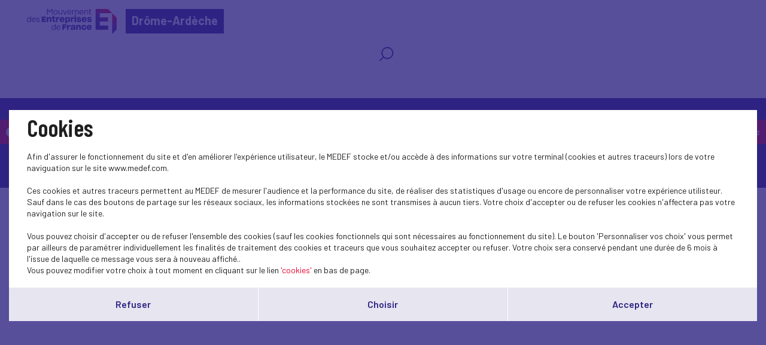

--- FILE ---
content_type: text/html; charset=UTF-8
request_url: https://medef-dromeardeche.fr/en/actualite-nationale/-1166
body_size: 2834
content:
<!DOCTYPE html>
<html class="no-js" lang="fr">
<head>
    <meta charset="utf-8">
    <title>MEDEF - Drôme-Ardèche</title>
    <meta http-equiv="X-UA-Compatible" content="IE=edge,chrome=1">
    <meta name="viewport" content="initial-scale=1, width=device-width"><meta name="description"
              content=""><link rel="preconnect" href="https://fonts.googleapis.com">
    <link rel="preconnect" href="https://fonts.gstatic.com" crossorigin>
    <link href="//fonts.googleapis.com/css2?family=Barlow+Condensed:ital,wght@0,100;0,200;0,300;0,400;0,500;0,600;0,700;0,800;0,900;1,100;1,200;1,300;1,400;1,500;1,600;1,700;1,800;1,900&display=swap" rel="stylesheet">
    <link href="//fonts.googleapis.com/css2?family=Barlow:ital,wght@0,100;0,200;0,300;0,400;0,500;0,600;0,700;0,800;0,900;1,100;1,200;1,300;1,400;1,500;1,600;1,700;1,800;1,900&display=swap" rel="stylesheet">
    <link rel="icon" type="image/png" href="/favicon.png"/>
      <link rel="stylesheet" href="/css/cookies.css">
                        <link rel="stylesheet" href="/css/73c3345.css"/>
                            <link rel="stylesheet" href="/css/fb411ff.css"/>
                                    <script src="/js/931f174.js"></script>
                <script src="https://maps.googleapis.com/maps/api/js?key=AIzaSyC6lpHuDvUiiDzGIqH8dqBnmyprsMF7Qdc"></script>
        <script type="text/javascript">jwplayer.key = "/Kvjb7tevH2srTpJiiZBt/nIVFTC6bnZAKi4Ow=="</script>
            <script>
            (function (i, s, o, g, r, a, m) {
                i['GoogleAnalyticsObject'] = r
                i[r] = i[r] || function () {
                    (i[r].q = i[r].q || []).push(arguments)
                }, i[r].l = 1 * new Date()
                a = s.createElement(o),
                    m = s.getElementsByTagName(o)[0]
                a.async = 1
                a.src = g
                m.parentNode.insertBefore(a, m)
            })(window, document, 'script', 'https://www.google-analytics.com/analytics.js', 'ga')

            ga('create', 'UA-145407630-1', 'auto')
            ga('send', 'pageview')
        </script>
            <script src='https://www.google.com/recaptcha/api.js'></script>
    <meta name="twitter:card" content="summary_large_image"/>
</head>
<body class="News page">
    <header class="Header">
        <div class="Header-content">
            <div class="Header-col isDesktop">
                <a class="Header-logo" href="/"><img src="/bundles/medeffront/img/logo-medef.svg"
                                                     alt="Medef"><div class="mt-name">Drôme-Ardèche</div></a>
            </div>
            <div class="Header-col isMobile ">
                <a class="Header-logo" href="/"><img src="/bundles/medeffront/img/logo-medef.svg"
                                                     alt="Medef"><div class="mt-name">Drôme-Ardèche</div></a>
                <a class="Header-logo-min" href="/"><img src="/bundles/medeffront/img/logo-medef-min.svg"
                                                         alt="Medef"></a>
            </div>
            <div class="Header-col isDesktop">
                


<nav class="Nav">
    <div class="Nav-content">
        <ul class="Nav-menu">
                                    <li class="search-icon">
                <a href="/en/recherche/?q=">
                    <svg viewBox="0 0 25 25" fill="none" xmlns="http://www.w3.org/2000/svg">
                        <path d="M7.93713 17.919L1.92687 24L1.17407 23.2383L7.18433 17.1573C5.66682 15.4421 4.74393 13.1772 4.74393 10.6938C4.74393 5.34019 9.03363 1 14.325 1C19.6163 1 23.906 5.34019 23.906 10.6938C23.906 16.0474 19.6163 20.3876 14.325 20.3876C11.8707 20.3876 9.6321 19.4539 7.93663 17.9185L7.93713 17.919ZM14.3255 19.3109C19.0288 19.3109 22.8421 15.453 22.8421 10.694C22.8421 5.935 19.0291 2.07711 14.3255 2.07711C9.62181 2.07711 5.8088 5.935 5.8088 10.694C5.8088 15.453 9.62181 19.3109 14.3255 19.3109Z"/>
                    </svg>
                </a>
            </li>
        </ul>
    </div>
</nav>


            </div>
            <div class="Header-menu isMobile">
                <img src="/bundles/medeffront/img/burger-menu.svg" alt=""/>
            </div>
        </div>
    </header>
    <main id="main">
            <div class="backClass">
        <a href="javascript:history.back();"><img
                    src="/bundles/medeffront/img/back-inside.svg" alt=""/><span>Retour</span></a>
    </div>
        <div class="backClassAdh">
        <a href="/en/contact?adhesion=1"><img src="/bundles/medeffront/img/back-inside.svg" alt=""/><span> Adhérez</span></a>
    </div>
        <div class="nrcontent u-wrapper mt8O">
        
    </div>
    <footer class="Footer">
    <div class="inside">
        <div>
            <a href="/en/contact" class="button-primary-bis-2 absolute isDesktop">Contactez-nous<span></span></a>
            <div class="Text-align-center isDesktop">
                <img src="/bundles/medeffront/img/logo-footer.svg" alt="MEDEF" />
            </div>
            <div class="Text-align-center isMobile">
                <img src="/bundles/medeffront/img/logo-footer-mobile.svg" alt="MEDEF" />
            </div>
            <a href="/en/contact" class="button-primary-bis-2 absolute isMobile">Contactez-nous<span></span></a>
        </div>
        <div>
            <ul class="Footer-links">
                <li>© Medef Drôme-Ardèche 2025 - </li>
                <li><a href="/en/legal">Mentions légales</a></li>
            </ul>
        </div>
    </div>
</footer>



<div id="burger-menu-overlay"></div>
<div id="burger-menu">
    <nav class="Nav">
        <div class="Nav-content">
            <ul class="Nav-menu">
                                                <li class="search-icon">
                    <a href="/en/recherche/?q=">
                        <svg viewBox="0 0 25 25" fill="none" xmlns="http://www.w3.org/2000/svg">
                            <path d="M7.93713 17.919L1.92687 24L1.17407 23.2383L7.18433 17.1573C5.66682 15.4421 4.74393 13.1772 4.74393 10.6938C4.74393 5.34019 9.03363 1 14.325 1C19.6163 1 23.906 5.34019 23.906 10.6938C23.906 16.0474 19.6163 20.3876 14.325 20.3876C11.8707 20.3876 9.6321 19.4539 7.93663 17.9185L7.93713 17.919ZM14.3255 19.3109C19.0288 19.3109 22.8421 15.453 22.8421 10.694C22.8421 5.935 19.0291 2.07711 14.3255 2.07711C9.62181 2.07711 5.8088 5.935 5.8088 10.694C5.8088 15.453 9.62181 19.3109 14.3255 19.3109Z"/>
                        </svg>
                    </a>
                </li>
            </ul>
        </div>
    </nav>
</div>

    <div class="Pagination backToTopContainer">
        <div class="Pagination-top"><button class="js-scrollTop" type="button" title="Back to top"><svg width="32" height="18" viewBox="0 0 32 18" fill="none" xmlns="http://www.w3.org/2000/svg">
                    <path d="M15.9331 0.00153706C15.3869 0.0127903 14.8627 0.232227 14.4655 0.614835L0.672682 14.1243C-0.204542 14.9907 -0.22661 16.4199 0.623028 17.3145C1.46715 18.2035 2.86298 18.2317 3.74021 17.3764L15.9993 5.36367L28.2583 17.3708C29.1411 18.2317 30.5424 18.1979 31.3865 17.2976C32.2251 16.403 32.2031 14.9795 31.3258 14.1186L17.533 0.620461C17.1027 0.204094 16.5234 -0.0209694 15.9331 0.00153706Z" fill="white"/>
                </svg>
            </button></div>
    </div>
</main>
            <script src="/js/18c6213.js"></script>
    <script type="text/javascript">
    SocialShareKit.init({
        onBeforeOpen: function () {
            $('.Post-social, .Post-share').toggleClass('active')
        }
    })
</script>
    <script type="text/javascript" src="/js/cookies.js"></script>
<script>
    var $buoop = {vs: {i: 9, f: 40, o: -8, s: 6, c: 50}, api: 4}
    function $buo_f() {
        var e = document.createElement("script")
        e.src = "//browser-update.org/update.min.js"
        document.body.appendChild(e)
    }
    try {
        document.addEventListener("DOMContentLoaded", $buo_f, false)
    } catch (e) {
        window.attachEvent("onload", $buo_f)
    }
</script>
</body>
</html>


--- FILE ---
content_type: image/svg+xml
request_url: https://medef-dromeardeche.fr/bundles/medeffront/img/logo-footer-mobile.svg
body_size: 930
content:
<svg width="60" height="70" viewBox="0 0 60 70" fill="none" xmlns="http://www.w3.org/2000/svg">
    <mask id="mask0_441_206" style="mask-type:luminance" maskUnits="userSpaceOnUse" x="0" y="0" width="47" height="58">
        <path d="M0.664917 0V57.6086H35.6678V46.0895H12.184V34.5704H35.2353V23.0513H12.184V11.5191H46.7544L35.2353 0H0.664917Z" fill="white"/>
    </mask>
    <g mask="url(#mask0_441_206)">
        <path d="M14.3346 -21.0405L-25.6489 40.5288L33.0738 78.6638L73.0574 17.0945L14.3346 -21.0405Z" fill="white"/>
    </g>
    <mask id="mask1_441_206" style="mask-type:luminance" maskUnits="userSpaceOnUse" x="46" y="11" width="14" height="59">
        <path d="M46.7545 11.5322V69.1277L59.3351 56.5471V24.0997L46.7545 11.5322Z" fill="white"/>
    </mask>
    <g mask="url(#mask1_441_206)">
        <path d="M50.4766 5.78356L20.4354 52.043L55.5943 74.8754L85.6356 28.616L50.4766 5.78356Z" fill="white"/>
    </g>
</svg>


--- FILE ---
content_type: text/plain
request_url: https://www.google-analytics.com/j/collect?v=1&_v=j102&a=818558063&t=pageview&_s=1&dl=https%3A%2F%2Fmedef-dromeardeche.fr%2Fen%2Factualite-nationale%2F-1166&ul=en-us%40posix&dt=MEDEF%20-%20Dr%C3%B4me-Ard%C3%A8che&sr=1280x720&vp=1280x720&_u=IEBAAEABAAAAACAAI~&jid=1088323286&gjid=1895016449&cid=509618995.1761977260&tid=UA-145407630-1&_gid=423865072.1761977260&_r=1&_slc=1&z=991790659
body_size: -452
content:
2,cG-58ZL93HK88